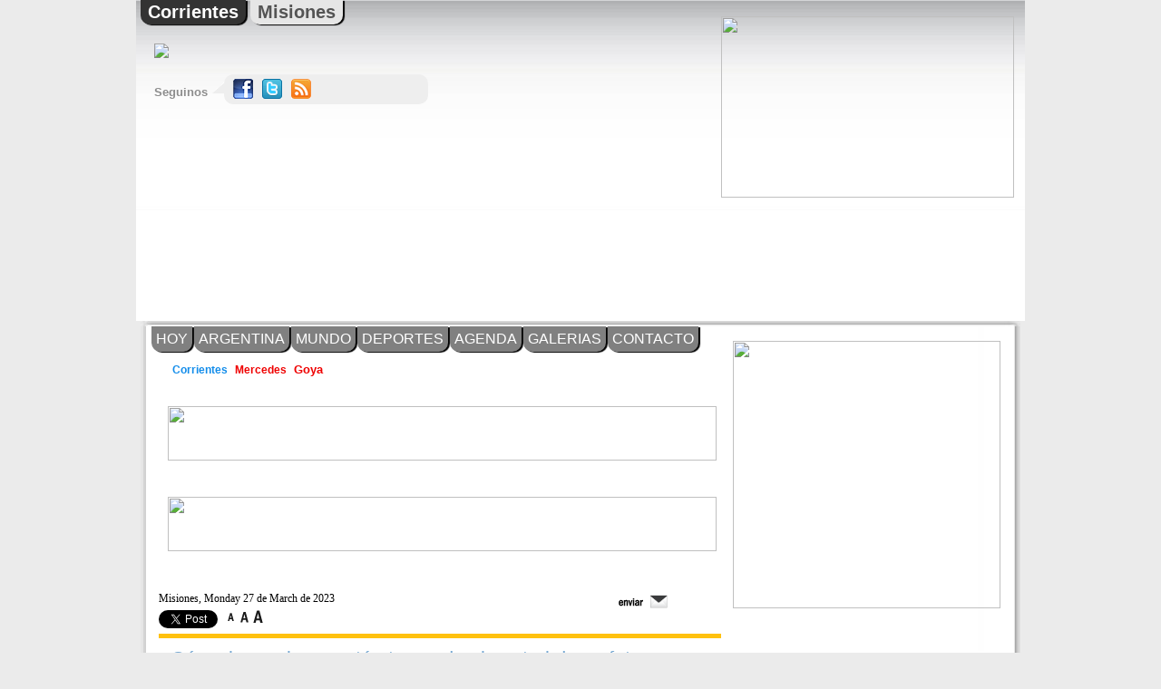

--- FILE ---
content_type: text/html; charset=utf-8
request_url: https://www.tumercedes.com/noticia/266928
body_size: 6816
content:
<!DOCTYPE html PUBLIC "-//W3C//DTD XHTML 1.0 Transitional//EN" "http://www.w3.org/TR/xhtml1/DTD/xhtml1-transitional.dtd">
<html xmlns="http://www.w3.org/1999/xhtml" xml:lang="en" lang="en">
    <head>
        <meta http-equiv="Content-Type" content="text/html; charset=utf-8" />
        <meta property="og:url" content="https://www.tumercedes.com/noticia/266928" />
<meta property="og:title" content="Tu Mercedes - ¿Cómo las mujeres están tomando el control de su futuro financiero?" />
<meta property="og:description" content="" />
        <meta name="title" content="Tu Mercedes - ¿Cómo las mujeres están tomando el control de su futuro financiero?" />
        <title>Tu Mercedes - ¿Cómo las mujeres están tomando el control de su futuro financiero?</title>
                                  <link rel="stylesheet" type="text/css" href="https://www.tumercedes.com/css/cache.f0a6cf5eca84517285cf18f369f2827b.css" />
                
<!-- Google tag (gtag.js) -->
<script async src="https://www.googletagmanager.com/gtag/js?id=G-TXSJF3GXSN"></script>
<script>
  window.dataLayer = window.dataLayer || [];
  function gtag(){dataLayer.push(arguments);}
    gtag('js', new Date());

  gtag('config', 'G-TXSJF3GXSN');
</script><meta name="Subject" content="Corrientes | Noticias | Sociales | Deportes | Agenda de Eventos | Actualidad" />
<meta name="Keywords" content="diariomercedes, corrientes, mercedes, goya, paso de los libres, paso de la patria, ituzaingo, santo tome, feria del libro municipal de mercedes, los mellis cardozo, curuzu cuatia, santa ana, libreria de la paz, pesca del dorado, zazueria, carnavales de mercedes, ita pucu, purajhei pora, purajeicitos, policiales mercedes corrientes, villa samba show, comunicaciones, apinta, san lorenzo, victor cemborain, molina, semanario paiubre, 107 mercedes, radio city, radio del ibera, fiestas privadas, 15 años, enlaces, noticias mercedes corrientes, Diario Mercedes, Diario Digital, Mercedes Corrientes, Ita Pucu, Carnaval, Villita, Villa Samba Show, Ibera, Municipalidad de Mercedes, Informacion Ciudad Mercedes, gauchito gil, diario corrientes, diarios de mercedes, diario de mercedes, agencia de noticias, virgen de las mercedes, itati, ciudad de mercedes corrientes, ciudad de mercedes corrientes hoy, aqui mercedes,mercedes en la actualidad, mercedes hoy, mercedes corrientes, esteros, periodistas, paginas de mercedes corrientes, tu ciudad en corrientes, sitio web de mercedes corrientes, diario digital, ciudad de mercedes, informacion turistica, portal, argentina, laguna, ibera, chamame, purajhei, purahei, gaucho gil, cruz gil, gil, ita pucu, hoteles en mercedes, belgrano, mitre, pora, fotos, historia, fondos, escritorio, virgen, reserva, natural, gaucho, cruz, policiales, informacion, colonia pellegrini, hosterias, posadas, cultura, actualizado, notas, casamientos, sarasola, mellis cardozo, los mellis de tumercedes, gaucho gil, surubi, fotos, boliches, tumercedes, www.tumercedes.com.ar, www.tumercedes.com, costanera, chicas, correntinas, imagenes, carnavales, pesca, dorado, fotos, venta" />
<meta name="Language" content="Spanish" />
<meta name="Distribution" content="Global" />
<meta name="Robots" content="All" />
                <link rel="shortcut icon" href="https://www.tumercedes.com/favicon.ico" />
        <link rel="alternate" href="https://www.tumercedes.com" hreflang="es-ar" />
    </head>
    <body class="mercedes">
        <script>
          window.fbAsyncInit = function() {
            FB.init({
              appId      : '1050642338298440',
              xfbml      : true,
              version    : 'v2.3'
            });
          };

          (function(d, s, id){
             var js, fjs = d.getElementsByTagName(s)[0];
             if (d.getElementById(id)) {return;}
             js = d.createElement(s); js.id = id;
             js.src = "//connect.facebook.net/en_US/sdk.js";
             fjs.parentNode.insertBefore(js, fjs);
           }(document, 'script', 'facebook-jssdk'));
        </script>
        <div id="header">
    <a name="top"></a>
        <div class="grid_4 left">
            <div class="provincias">
                                                        <div class="tabs actual"><a href="http://corrientes.tucorrientes.com">Corrientes</a></div>
                                                                      <div class="tabs atras"><a href="http://posadas.tumisiones.com">Misiones</a></div>
                                                                                                                                  </div>
          <br style="clear: both;" />
            <a href="/"><img src="https://www.tumercedes.com/uploads/portadas/logo1/8a329661b3df7d53ef1bdf9af4b786df6d467e35.png" /></a>
                            <div class="sociales">
                    <span class="logosSociales right">
                        <g:plusone annotation="inline" width="120"></g:plusone>
                                                <a href="https://www.facebook.com/pages/Tu-Mercedes/1480322462249075"><img src="https://www.tumercedes.com/images/facebook.png" /></a>                                                                        <a href="https://twitter.com/"><img src="https://www.tumercedes.com/images/twitter.png" /></a>                                                <a href="/feeds"><img src="https://www.tumercedes.com/images/rss.png" /></a>                    </span>
                    <span class="trianguloSociales">
                        <img src="https://www.tumercedes.com/images/bordeSociales.png" />
                    </span>
                    <span class="titulo-preview trianguloSociales">Seguinos&nbsp;</span>
                </div>
                      </div>
          <div class="grid_4 right">
            <div class="right bannerHeader">
      <br />
      <div class="cabecera-notas">
<a href="https://wa.me/+543773527250" target="_blank"><img class="cabecera-notas" src="https://www.tumercedes.com/uploads/banners/16bb1996235db9415d094b3cd454b0e782a2bc90.gif" width="323" height="200" /></a>      </div>
      <div class="separador">&nbsp;</div><br style="clear: both;"/>
      <div class="cabecera-notas">
<script async src="//pagead2.googlesyndication.com/pagead/js/adsbygoogle.js"></script>
<!-- 320x100 - TuMercdes - Oct 2018 -->
<ins class="adsbygoogle"
     style="display:inline-block;width:320px;height:100px"
     data-ad-client="ca-pub-2204778198801564"
     data-ad-slot="1243703912"></ins>
<script>
(adsbygoogle = window.adsbygoogle || []).push({});
</script>      </div>
      <div class="separador">&nbsp;</div><br style="clear: both;"/>
          </div>
          <br style="clear: both;" />
  </div>
  <br style="clear: both;" />
</div>
<script type="text/javascript">
  (function() {
    var po = document.createElement('script'); po.type = 'text/javascript'; po.async = true;
    po.src = 'https://apis.google.com/js/plusone.js';
    var s = document.getElementsByTagName('script')[0]; s.parentNode.insertBefore(po, s);
  })();
</script>
        <div class="margen-head">&nbsp;</div>
        <div class="container_12">
            <div id="banner-fijo-izquierda"><br />
</div>
            <div id="banner-fijo-derecha"><br />
      <div class="laterales-cuerpo">
<script async src="//pagead2.googlesyndication.com/pagead/js/adsbygoogle.js"></script>
<!-- 160x600 - 2 - TuMercdes - Oct 2018 -->
<ins class="adsbygoogle"
     style="display:inline-block;width:160px;height:600px"
     data-ad-client="ca-pub-2204778198801564"
     data-ad-slot="3960957473"></ins>
<script>
(adsbygoogle = window.adsbygoogle || []).push({});
</script>      </div>
      <div class="separador">&nbsp;</div><br style="clear: both;"/>
</div>
            <div class="grid_12">
                  <div class="grid_8 secciones left">
                        <div class="tabs atras">
            <a href="/">HOY</a>
        </div>
                    <div class="tabs atras">
            <a href="/argentina">ARGENTINA</a>
        </div>
                    <div class="tabs atras">
            <a href="/mundo">MUNDO</a>
        </div>
                    <div class="tabs atras">
            <a href="/deportes">DEPORTES</a>
        </div>
                    <div class="tabs atras">
            <a href="/agenda">AGENDA</a>
        </div>
                    <div class="tabs atras">
            <a href="/galerias">GALERIAS</a>
        </div>
                    <div class="tabs atras">
            <a href="/contacto">CONTACTO</a>
        </div>
      </div>
          <div id="botonera-localidades" class="grid_8 left">
          <a href="https://corrientes.tucorrientes.com/">Corrientes</a>&nbsp;
                                                        <a class="padre" href="https://www.tumercedes.com/">Mercedes</a>&nbsp;
                                              <a class="blink" href="https://goya.tucorrientes.com/">Goya</a>&nbsp;
                                                                                                                                                                                                                                                                                                                                                                                                                                                                                                                                                                                                                                                                                                                                                                                                  </div>
    <br style="clear: both;" />
  <div class="grid_12 left">
    <br />
      <div class="largo-chato">
<a href="http://www.infinet.com.ar/hola-infinet/holamercedes" target="_blank"><img class="largo-chato" src="https://www.tumercedes.com/uploads/banners/9368d33bf9d9bd5c1958c5df75b4420374bf9877.png" width="605" height="60" /></a>      </div>
      <div class="separador">&nbsp;</div><br style="clear: both;"/>
      <div class="largo-chato">
<img class="largo-chato" src="https://www.tumercedes.com/uploads/banners/9c529e55721ccf545a29888434fb5f1fb4d3250f.gif" width="605" height="60" />      </div>
      <div class="separador">&nbsp;</div><br style="clear: both;"/>
  </div>
  <script type="text/javascript">
            offsetDerechaTop = '290px';
      </script>
				<br style="clear: both;">
                  <div class="grid_8 alpha omega">
    <div class="articulo">
      <div id="top_bar">
                    <span class="categoria">Misiones, Monday 27 de March de 2023</span>
                <span class="enviar">
          <img src="/images/noticia_enviar.png" onclick="$('#recomendar').toggle();" />
        </span>
        <span class="social">
          <a href="https://twitter.com/share" class="twitter-share-button"
             data-count="none" data-via="tucorrientes">Tweet
          </a>
          <script type="text/javascript" src="https://platform.twitter.com/widgets.js"></script>
                    <g:plusone annotation="inline" width="120"></g:plusone>
          <div class="fb-like" data-href="https://www.tumercedes.com/noticia/266928" data-layout="button_count" data-action="like" data-show-faces="true" data-share="true"></div>
        </span>
        <span class="resizeText">
          <span class="decreaseFont"><img src="/images/noticia_font_small.png" /></span>
          <span class="resetFont"><img src="/images/noticia_font_med.png" /></span>
          <span class="increaseFont"><img src="/images/noticia_font_big.png" /></span>
        </span>
        <br style="clear: both;">
      </div>
      <div>
        <script>
          url_to_share = 'https://www.tumercedes.com/noticia/266928'
        </script>
      
<div id="recomendar" class="recomendar_default" style="display: none;">
    <form id="recomendar-form" onsubmit="new Ajax.Updater('recomendar-mensaje', '/ciRecomendar/recomendar', {asynchronous:true, evalScripts:true, onComplete:function(request, json){$('sending').toggle();}, onLoading:function(request, json){$('sending').toggle();}, parameters:Form.serialize(this)}); return false;" action="/ciRecomendar/recomendar" method="post">    <input type="hidden" name="recomendar[link]" id="recomendar_link" />    <input type="hidden" name="recomendar[_csrf_token]" value="c36c54a2d09b9f82b504eabde2840bd2" id="recomendar__csrf_token" />    <table align="left">
        <tr>
            <td>
              Tu Nombre: <br />
              <input type="text" name="recomendar[tu_nombre]" id="recomendar_tu_nombre" />                          </td>
        </tr>
        <tr>
            <td>
              Nombre del destinatario: <br />
              <input type="text" name="recomendar[su_nombre]" id="recomendar_su_nombre" />                          </td>
        </tr>
        <tr>
            <td>
              Email del destinatario: <br />
              <input type="text" name="recomendar[email]" id="recomendar_email" />                          </td>
        </tr>
        <tr>
            <td>
              Mensaje (opcional): <br />
              <textarea rows="4" cols="30" name="recomendar[mensaje]" id="recomendar_mensaje"></textarea>                          </td>
        </tr>
        <tr>
            <td>
              INTRODUZCA EL CÓDIGO ANTES DE ENVIAR: <br />
              
    <script type="text/javascript">
    var RecaptchaOptions = {
    theme : 'clean',
    lang : 'en'
    };
    </script>
    <script type="text/javascript" src="https://www.google.com/recaptcha/api/challenge?k=6LdijAwAAAAAAIz7f_zbigpdhfxiHaRnCMc5OCsy"></script>
    <noscript>
      <iframe src="https://www.google.com/recaptcha/api/noscript?k=6LdijAwAAAAAAIz7f_zbigpdhfxiHaRnCMc5OCsy" height="300" width="500" frameborder="0"></iframe><br />
      <textarea name="recaptcha_challenge_field" rows="3" cols="40"></textarea>
      <input type="hidden" name="recaptcha_response_field" value="manual_challenge" />
    </noscript>
                              </td>
        </tr>
        <tr>
          <td align="center">
                <input id="btn-enviar" type="submit" value="" />
                <input id="btn-cancelar" type="button"  onclick="$('recomendar').toggle(); $('recomendar-btn').toggle();" />
                <span id="sending" style="display: none;">
                    <a id="loadingLink" href="#">
                        <img src="/images/process.gif" alt="Recomendá esta Noticia!" />
                    </a>
                </span>
            </td>
        </tr>
        <input type="hidden" name="recomendar[subject]" id="recomendar_subject" />    </table>
    <br style="clear: both;" />
</form>
    <div id="recomendar-mensaje" style="display: none;" >

    </div>
</div>
    </div>
              <div class="titulo" id="titulo_266928">
            <a href="/noticia/266928">
        ¿Cómo las mujeres están tomando el control de su futuro financiero?        </a>
      </div>
                      <div class="desarrollo " id="desarrollo_266928">
      <p>
	Cada vez son m&aacute;s las mujeres que se animan a invertir. Sin embargo, en la actualidad solo 3 de cada 10 personas que invierten son mujeres. &iquest;C&oacute;mo podemos cambiarlo?</p>
<p>
	Persiguiendo la independencia econ&oacute;mica, cada vez son m&aacute;s las mujeres que en nuestro pa&iacute;s deciden ingresar en el mundo de las finanzas e inversiones. Es sabido que el dinero debajo del colch&oacute;n es capital que no genera ganancias y que con el paso del tiempo va perdiendo su valor, y por eso es indispensable la incursi&oacute;n en el mundo burs&aacute;til. A la hora de invertir, tanto la confianza como el conocimiento son pilares muy importantes. La educaci&oacute;n financiera y la capacitaci&oacute;n ser&aacute;n la clave para obtener un manejo m&aacute;s eficiente del dinero y poder tomar las riendas de nuestro desarrollo personal y profesional.</p>
<p>
	Asimismo, en los tiempos que corren, las mujeres asumimos d&iacute;a a d&iacute;a un rol protag&oacute;nico en distintos sectores y las finanzas no son una excepci&oacute;n. Es importante aclarar que para invertir no hace falta ser experta: hay cursos disponibles para iniciarse en el mercado y dar los primeros pasos sin experiencia previa. Cuanto antes empecemos a invertir, m&aacute;s posibilidades tendremos de hacerlo a largo plazo y asegurar su futuro.</p>
<p>
	Al tener conocimiento de cu&aacute;nto tenemos, cu&aacute;nto gastamos y cu&aacute;nto generamos, las mujeres pueden estar preparadas para cualquier obst&aacute;culo que se nos presente. Por estos motivos y otros m&aacute;s, es importante asumir por completo nuestra responsabilidad financiera.</p>
<p>
	La tendencia marca un importante crecimiento en la cantidad de mujeres que invierten. Aquellas que lo hacen tienen un perfil conservador a la hora de invertir: el 69% buscan s&oacute;lo proteger sus ahorros ante la inflaci&oacute;n.</p>
<p>
	Es interesante destacar que usualmente de cada 10 cuentas que se abren, 3 pertenecen a mujeres. Si tenemos en cuenta que esa relaci&oacute;n anteriormente era de 2 de cada 10, quiere decir que en los &uacute;ltimos a&ntilde;os existi&oacute; un incremento del 42.86 % de la participaci&oacute;n total. Asimismo, el 40% de las mujeres que invierten est&aacute;n en un rango etario que va de los 30 a los 45 a&ntilde;os. Encontrando un pico de inversi&oacute;n en aquellas que rondan los 32 a&ntilde;os.</p>
<p>
	No obstante a estos n&uacute;meros, hay que continuar trabajando para romper con la brecha de g&eacute;nero en el mundo de las finanzas y poder dejar atr&aacute;s estereotipos obsoletos. Si tenemos en cuenta informes como los del Instituto Nacional de las Mujeres (INAM), es posible vislumbrar que de cada 10 hogares, 6 tienen como jefe de familia a un hombre.</p>
<p>
	Todav&iacute;a falta un gran camino por recorrer en materia de igualdad financiera. Ser&aacute; cuesti&oacute;n de animarse, de desafiar nuestros l&iacute;mites y comenzar a invertir. Actualmente, la tecnolog&iacute;a nos permite la creaci&oacute;n de una cuenta de inversi&oacute;n a partir de un proceso sencillo, din&aacute;mico y desde casa. Ofreciendo, de esta manera, vastas opciones de inversi&oacute;n como lo son los portafolios simples recomendados que permiten invertir de manera f&aacute;cil y en un solo click. Con educaci&oacute;n financiera y planificaci&oacute;n las mujeres pueden ganar certidumbre en el control de su econom&iacute;a.</p>            </div>
            <div class="grid_2 omega ver_mas">
            </div>
                    <div class="masblogs">
                  <div class="header grid_8">&nbsp;</div>
                  <br style="clear: both;" />
                        <span class="tematica-full">COLUMNA IV:</span><a href="/noticia/269733">Preservar documentos históricos</a><br />
                        <span class="tematica-full">COLUMNA IV:</span><a href="/noticia/266928">¿Cómo las mujeres están tomando el control de su futuro financiero?</a><br />
                        <span class="tematica-full">COLUMNA IV:</span><a href="/noticia/264354">Ante el año electoral más incierto</a><br />
                      </div>
                      <div class="clear"></div>
                </div>
                <br />
      <div class="banner_abajo">
<script async src="//pagead2.googlesyndication.com/pagead/js/adsbygoogle.js"></script>
<!-- 300x600 - TuMercdes - Oct 2018 -->
<ins class="adsbygoogle"
     style="display:inline-block;width:300px;height:600px"
     data-ad-client="ca-pub-2204778198801564"
     data-ad-slot="5821243174"></ins>
<script>
(adsbygoogle = window.adsbygoogle || []).push({});
</script>      </div>
      <div class="separador">&nbsp;</div><br style="clear: both;"/>
      <div class="banner_abajo">
<img class="banner_abajo" src="https://www.tumercedes.com/uploads/banners/7de1a377ba3de608a4f30d5666e1d4d5300bc400.gif" width="323" height="381" />      </div>
      <div class="separador">&nbsp;</div><br style="clear: both;"/>
                                <div class="fb-comments" data-href="https://www.tumercedes.com/noticia/266928" data-numposts="10" data-colorscheme="light"></div>
                </div>
                <div class="grid_4 derecha">
                  <br />
      <div class="imagen">
<img class="imagen" src="https://www.tumercedes.com/uploads/banners/97da3ebd362001f6d4bf8256567dbd7b97c2f098.gif" width="295" height="295" />      </div>
      <div class="separador">&nbsp;</div><br style="clear: both;"/>
      <div class="imagen">
<script async src="//pagead2.googlesyndication.com/pagead/js/adsbygoogle.js"></script>
<!-- 300x600 - TuMercdes - Oct 2018 -->
<ins class="adsbygoogle"
     style="display:inline-block;width:300px;height:600px"
     data-ad-client="ca-pub-2204778198801564"
     data-ad-slot="5821243174"></ins>
<script>
(adsbygoogle = window.adsbygoogle || []).push({});
</script>      </div>
      <div class="separador">&nbsp;</div><br style="clear: both;"/>
      <div class="imagen">
<img class="imagen" src="https://www.tumercedes.com/uploads/banners/98244d02631a23738ddc0d921488c820b5aa647d.gif" width="295" height="164" />      </div>
      <div class="separador">&nbsp;</div><br style="clear: both;"/>
      <div class="imagen">
<a href="http://www.infinet.com.ar/hola-infinet/holamercedes" target="_blank"><img class="imagen" src="https://www.tumercedes.com/uploads/banners/9368d33bf9d9bd5c1958c5df75b4420374bf9877.png" width="295" height="68" /></a>      </div>
      <div class="separador">&nbsp;</div><br style="clear: both;"/>
                </div>
<script type="text/javascript">
  makeResizable('desarrollo');
</script>
            </div>
            <div class="clear"></div>
            <br style="clear: both;" />
            <div class="right toplink">
                <a href="#top"><img src="https://www.tumercedes.com/images/top.png" alt="Ir al inicio" /></a>
            </div>
            <br style="clear: both;" />
            <div id="footer">
                <a href="/">PAGINA PRINCIPAL</a> -
                <a href="/localidades">OTRAS LOCALIDADES</a> -
                <a href="/noticias">NOTICIAS</a> -
                <a href="/deportes">DEPORTES</a> -
                <a href="/agenda">AGENDA</a> -
                <a href="/galerias">FOTOS</a> -
                <a href="/contacto">CONTACTO</a> -
                <a href="/reglas">REGLAS</a> -
                                    <a href="/backend.php">INGRESAR</a>                            </div>
        </div>
        <div class="margen-pie">&nbsp;</div>
                                          <script type="text/javascript" src="https://www.tumercedes.com/lcFlowPlayerPlugin/js/flowplayer-7.2.4.min.js"></script>
<script type="text/javascript" src="https://www.tumercedes.com/lcFlowPlayerPlugin/js/flowplayer.hlsjs.light.min.js"></script>
<script type="text/javascript" src="https://www.tumercedes.com/lcFlowPlayerPlugin/js/flowplayer.audio.min.js"></script>
<script type="text/javascript" src="https://ajax.googleapis.com/ajax/libs/prototype/1.7.3.0/prototype.js"></script>
<script type="text/javascript" src="https://ajax.googleapis.com/ajax/libs/scriptaculous/1.8.3/builder.js"></script>
<script type="text/javascript" src="https://ajax.googleapis.com/ajax/libs/scriptaculous/1.8.3/effects.js"></script>
<script type="text/javascript" src="https://ajax.googleapis.com/ajax/libs/scriptaculous/1.8.3/dragdrop.js"></script>
<script type="text/javascript" src="https://ajax.googleapis.com/ajax/libs/scriptaculous/1.8.3/controls.js"></script>
<script type="text/javascript" src="https://ajax.googleapis.com/ajax/libs/scriptaculous/1.8.3/slider.js"></script>
<script type="text/javascript" src="https://ajax.googleapis.com/ajax/libs/scriptaculous/1.8.3/sound.js"></script>
<script type="text/javascript" src="https://ajax.googleapis.com/ajax/libs/swfobject/2.2/swfobject.js"></script>
<script type="text/javascript" src="https://ajax.googleapis.com/ajax/libs/jquery/1.4.2/jquery.min.js"></script>
<script type="text/javascript" src="https://www.tumercedes.com/js/cache.fec8f8f272d508c71aa574b03d06f1a0.js"></script>
                <script type="text/javascript">
          jQuery(document).ready(function (){
            jQuery('.blink').blink();
            if(!!offsetDerechaTop) {
                jQuery('.derecha').css('top', '-' + offsetDerechaTop);
            } 
            (function(){
                var idleTimer;
                var refreshTime = 60 * 2;
                if (
                    window.location.pathname.split('/')[1] !== 'noticia' &&
                    window.location.pathname.split('/')[1] !== 'galeria'
                    )
                {
                    function resetTimer() {
                        clearTimeout(idleTimer);
                        idleTimer = setTimeout(reloadOnNoActivity, refreshTime * 1000);
                    }

                    function reloadOnNoActivity() {
                        window.location.reload();
                    }

                    jQuery(document).mousemove(resetTimer);
                    jQuery(document).scroll(resetTimer);
                    jQuery(document).keydown(resetTimer);

                    resetTimer(); // Start the timer when the page loads
                }
            })();
          });
            jQuery(document).ready(function(){
                (adsbygoogle = window.adsbygoogle || []).push({});
            });  
        </script>
    <script defer src="https://static.cloudflareinsights.com/beacon.min.js/vcd15cbe7772f49c399c6a5babf22c1241717689176015" integrity="sha512-ZpsOmlRQV6y907TI0dKBHq9Md29nnaEIPlkf84rnaERnq6zvWvPUqr2ft8M1aS28oN72PdrCzSjY4U6VaAw1EQ==" data-cf-beacon='{"version":"2024.11.0","token":"f7488a390c9a493d835a83c049b854c0","r":1,"server_timing":{"name":{"cfCacheStatus":true,"cfEdge":true,"cfExtPri":true,"cfL4":true,"cfOrigin":true,"cfSpeedBrain":true},"location_startswith":null}}' crossorigin="anonymous"></script>
</body>
</html>


--- FILE ---
content_type: text/html; charset=utf-8
request_url: https://accounts.google.com/o/oauth2/postmessageRelay?parent=https%3A%2F%2Fwww.tumercedes.com&jsh=m%3B%2F_%2Fscs%2Fabc-static%2F_%2Fjs%2Fk%3Dgapi.lb.en.W5qDlPExdtA.O%2Fd%3D1%2Frs%3DAHpOoo8JInlRP_yLzwScb00AozrrUS6gJg%2Fm%3D__features__
body_size: 162
content:
<!DOCTYPE html><html><head><title></title><meta http-equiv="content-type" content="text/html; charset=utf-8"><meta http-equiv="X-UA-Compatible" content="IE=edge"><meta name="viewport" content="width=device-width, initial-scale=1, minimum-scale=1, maximum-scale=1, user-scalable=0"><script src='https://ssl.gstatic.com/accounts/o/2580342461-postmessagerelay.js' nonce="JFsy8kkbktQqaxNAPqyy8A"></script></head><body><script type="text/javascript" src="https://apis.google.com/js/rpc:shindig_random.js?onload=init" nonce="JFsy8kkbktQqaxNAPqyy8A"></script></body></html>

--- FILE ---
content_type: text/html; charset=utf-8
request_url: https://www.google.com/recaptcha/api2/aframe
body_size: -56
content:
<!DOCTYPE HTML><html><head><meta http-equiv="content-type" content="text/html; charset=UTF-8"></head><body><script nonce="gcyKhqwqQ8KiGx-gwWy1hw">/** Anti-fraud and anti-abuse applications only. See google.com/recaptcha */ try{var clients={'sodar':'https://pagead2.googlesyndication.com/pagead/sodar?'};window.addEventListener("message",function(a){try{if(a.source===window.parent){var b=JSON.parse(a.data);var c=clients[b['id']];if(c){var d=document.createElement('img');d.src=c+b['params']+'&rc='+(localStorage.getItem("rc::a")?sessionStorage.getItem("rc::b"):"");window.document.body.appendChild(d);sessionStorage.setItem("rc::e",parseInt(sessionStorage.getItem("rc::e")||0)+1);localStorage.setItem("rc::h",'1762526634119');}}}catch(b){}});window.parent.postMessage("_grecaptcha_ready", "*");}catch(b){}</script></body></html>

--- FILE ---
content_type: text/css
request_url: https://www.tumercedes.com/css/cache.f0a6cf5eca84517285cf18f369f2827b.css
body_size: 10817
content:
.container_12{margin-left:auto;margin-right:auto;width:960px;}.alpha{margin-left:0!important;}.omega{margin-right:0!important;}.grid_1,.grid_1ycuarto,.grid_2,.grid_2ypico,.grid_2menoscuarto,.grid_2ycuarto,.grid_2ymedio,.grid_3,.grid_4,.grid_5,.grid_5ymedio,.grid_6,.grid_7,.grid_7ymedio,.grid_8,.grid_9,.grid_10,.grid_11,.grid_12,.grid_12{display:inline;float:left;position:relative;margin-left:10.0px;margin-right:10.0px;}.container_12 .grid_1{width:60px;}.container_12 .grid_1ycuarto{width:72px;}.container_12 .grid_2menoscuarto{width:127px;}.container_12 .grid_2{width:140px;}.container_12 .grid_2ypico{width:160px;}.container_12 .grid_2ycuarto{width:170px;}.container_12 .grid_2ymedio{width:195px;}.container_12 .grid_3{width:220px;}.container_12 .grid_4{width:300px;}.container_12 .grid_5{width:380px;}.container_12 .grid_5ymedio{width:445px;}.container_12 .grid_6{width:460px;}.container_12 .grid_7{width:540px;}.container_12 .grid_7ymedio{width:600px;}.container_12 .grid_8{width:620px;}.container_12 .grid_9{width:700px;}.container_12 .grid_10{width:780px;}.container_12 .grid_11{width:860px;}.container_12 .grid_12{width:940px;}.container_12 .prefix_1{padding-left:80px;}.container_12 .prefix_2{padding-left:160px;}.container_12 .prefix_3{padding-left:240px;}.container_12 .prefix_4{padding-left:320px;}.container_12 .prefix_5{padding-left:400px;}.container_12 .prefix_6{padding-left:480px;}.container_12 .prefix_7{padding-left:560px;}.container_12 .prefix_8{padding-left:640px;}.container_12 .prefix_9{padding-left:720px;}.container_12 .prefix_10{padding-left:800px;}.container_12 .prefix_11{padding-left:880px;}.container_12 .prefix_12{padding-left:960px;}.container_12 .suffix_1{padding-right:80px;}.container_12 .suffix_2{padding-right:160px;}.container_12 .suffix_3{padding-right:240px;}.container_12 .suffix_4{padding-right:320px;}.container_12 .suffix_5{padding-right:400px;}.container_12 .suffix_6{padding-right:480px;}.container_12 .suffix_7{padding-right:560px;}.container_12 .suffix_8{padding-right:640px;}.container_12 .suffix_9{padding-right:720px;}.container_12 .suffix_10{padding-right:800px;}.container_12 .suffix_11{padding-right:880px;}.container_12 .suffix_12{padding-right:960px;}.container_12 .push_1{left:80px;}.container_12 .push_2{left:160px;}.container_12 .push_3{left:240px;}.container_12 .push_4{left:320px;}.container_12 .push_5{left:400px;}.container_12 .push_6{left:480px;}.container_12 .push_7{left:560px;}.container_12 .push_8{left:640px;}.container_12 .push_9{left:720px;}.container_12 .push_10{left:800px;}.container_12 .push_11{left:880px;}.container_12 .push_12{left:960px;}.container_12 .pull_1{right:80px;}.container_12 .pull_2{right:160px;}.container_12 .pull_3{right:240px;}.container_12 .pull_4{right:320px;}.container_12 .pull_5{right:400px;}.container_12 .pull_6{right:480px;}.container_12 .pull_7{right:560px;}.container_12 .pull_8{right:640px;}.container_12 .pull_9{right:720px;}.container_12 .pull_10{right:800px;}.container_12 .pull_11{right:880px;}.container_12 .pull_12{right:960px;}.clear{clear:both;display:block;overflow:hidden;visibility:hidden;width:0;height:0;}.clearfix:after{clear:both;content:' ';display:block;font-size:0;line-height:0;visibility:hidden;width:0;height:0;}.clearfix{display:inline-block;}* html .clearfix{height:1%;}.clearfix{display:block;}
body{font-family:Helvetica;background-color:#ebebeb;margin:0;}body .container_12{background-color:#fff;background-image:url(/images/margenes.png);background-repeat:repeat-y;padding-left:10px;}a{text-decoration:none;color:inherit;}#header #links{margin-top:30px;color:#333;font-size:12px;font-weight:bold;text-decoration:none;}.articulo{margin-top:1px;border-bottom:1px dashed #eee;margin-bottom:4px;}.articulo .categoria{font-size:12px;font-weight:lighter;margin-right:50%;}.articulo .titulo{font-weight:400;font-size:22px;text-decoration:none;display:block;color:#128cea;}.articulo * input{border:none;}.articulo .titulo a{text-decoration:none;color:#128cea;}.articulo .bajada{text-align:justify;font-size:15px;}.articulo .desarrollo{text-align:justify;font-size:16px;}.articulo .ver_mas{font-size:11px;font-weight:bold;text-align:right;}.deportes .articulo .imagen object{margin-left:0;}.deportes .titulo-seccion{background-image:url('/images/titulo-deportes.png');width:105px;height:15px;margin-top:10px;margin-left:5px;}.barra .relleno,.barra .relleno-foto,.barra .relleno-deporte,.barra .relleno-espectaculos,.barra .relleno-fullview{background-color:#ffc10e;display:inline-block;width:300px;height:5px;margin:0;border-radius:5px;}.barra .relleno-foto{margin-bottom:5px;}.barra .fin,.barra .fin-deporte,.barra .fin-foto,.barra .fin-espectaculos{background:url(/images/barra-fin-noticias.gif);background-repeat:repeat-x;display:inline-block;width:76px;margin:0;height:27px;}.barra .relleno-foto{width:606px;}.barra .relleno-fullview{width:620px;}.barra .relleno-deporte,.barra .relleno-espectaculos{width:227px;}.relleno-blogs{background-color:#4d4d4d;display:inline-block;width:930px;height:6px;margin-bottom:5px;}.barra .fin-foto{background:url(/images/barra-fin-foto.gif);width:57px;}.barra .fin-deporte{background:url(/images/barra-fin-deportes.gif);width:73px;}.barra .fin-espectaculos{background:url(/images/barra-fin-espectaculos.gif);width:73px;}#footer a:link{text-decoration:none;}#footer a{color:#000;font-size:10px;font-family:Helvetica;}.shareon{text-align:center;margin-bottom:10px;}.shareon a img{border:0;}#header{background-image:url(/images/fondo-header.png);background-color:#fff;background-repeat:repeat-x;width:960px;padding-left:10px;padding-right:10px;margin-left:auto;margin-right:auto;}#header .grid_4.right .bannerHeader .separador{height:0;}.resizeText{float:left;}.blog{border-bottom:1px dashed #eee;font-size:11px;font-size:11px;margin-bottom:10px;min-height:150px;}.blog img{width:70px;height:50px;float:left;}.blog .preview{float:left;margin-bottom:5px;}.blog .preview-text{margin-left:10px;margin-top:5px;float:left;}.blog .titulo{color:#128CEA;text-decoration:none;}.blog .ver_mas{font-size:11px;font-weight:bold;text-align:right;}.barra_comentario{background:url(/images/cometar_bg_centro.jpg) repeat-x scroll center center transparent;height:26px;padding-top:13px;}.barra_comentario .label{padding-left:15px;font-family:Arial,Helvetica,sans-serif;font-size:13px;color:#ff8000;font-weight:bold;}.barra_comentario .label2{padding-left:15px;font-family:Arial,Helvetica,sans-serif;font-size:13px;color:#86ABD9;font-weight:bold;float:right;}.barra_comentario .comentar_btn{background-image:url("/images/comentar_icono_trans.gif");background-repeat:no-repeat;color:#86ABD9;float:right;font-family:Arial,Helvetica,sans-serif;font-size:13px;font-weight:bold;height:49px;left:4px;padding-left:55px;position:relative;top:-18px;z-index:100;}.resource_link{border:1px solid;color:#fff;margin-right:2px;padding:2px;text-align:center;background-color:#6F6E6A;margin:2px;font-size:13px;font-weight:bold;}#resources_index{background-color:#D7D7D7;height:21px;padding-top:4px;text-align:center;}.foto{margin:1px;}.titulo-preview{color:#8D8D8D;cursor:pointer;font-family:Arial,Helvetica,sans-serif;font-size:13px;font-weight:bold;}.cuenta{color:#FCC200;font-size:14px;}.subtitulo{padding:2px 0 2px 6px;}.subtitulo-separador{background-image:url("/images/masLeidasSeparador.jpg");background-repeat:repeat-x;height:5px;}.barra-subtitulo{margin:0;background-color:#e3e3e3;}.cotizador{font-size:11px;font-weight:bold;font-family:Arial,sans-serif,Helvetica;}.masblogs{padding-left:10px;padding-right:10px;}.masblogs .header{background-image:url(/images/masblogs.png);margin-left:0;margin-bottom:5px;float:left;height:28px;width:488px;}.masblogs .tematica{font-size:11px;font-family:Arial;text-transform:uppercase;text-align:center;font-weight:bold;margin-right:3px;background-image:url(/images/fondo-tematicas-blogs.png);background-repeat:repeat-x;width:96px;height:51px;float:left;}.masblogs .tematica-full{color:#ec1c24;float:left;font-size:12px;font-weight:bold;font-family:Arial,sans-serif,Helvetica;margin-right:5px;}.masblogs .tematica table tr td{vertical-align:middle;}.masblogs .tematica table{height:100%;width:100%;}.masblogs .titulo a{color:#4D4D4D;text-decoration:none;}.masblogs .autor{float:right;}.masblogs a{color:#656565;font-size:12px;font-weight:bold;font-family:Arial,sans-serif,Helvetica;float:left;}a img{border:0;}.margen-pie{background-image:url(/images/margen-pie.png);height:6px;margin-left:auto;margin-right:auto;width:970px;}.margen-head{background-image:url(/images/margen-head.png);height:6px;margin-left:auto;margin-right:auto;width:970px;}.toplink{margin-right:20px;}.facebook{background-image:url(/images/fondo-facebook.png);min-height:268px;width:294px;padding-left:6px;padding-bottom:10px;padding-top:10px;border-radius:15px;}.deportes{background-color:#E6E6E6;padding-left:5px;padding-right:5px;width:290px!important;border-radius:7px;}.masleidas{background-image:url(/images/fondo-masleidas.png);background-repeat:repeat-x;background-color:#E0E0E0;width:290px;padding:8px;border-radius:10px;}.masleidas .headerimg{font-size:15px;}.masleidas .headerimg .tabs{margin-right:-10px;}.masleidas .listadoNoticias{background-color:#fff;padding:4px;}.masleidas .tabs a{border:0;margin:0;padding:2px 10px 2px 10px;float:right;font-size:12px;background-color:#900002;color:#fff;}.masleidas .tabs a.activo{background-color:#fff;color:#900002;}.masleidas .titulo-preview{font-size:13px;}.masleidas .cuenta{font-size:14px;color:#900002;}.espectaculos{background-color:#920000;margin-left:0;padding-bottom:10px;width:930px!important;border-radius:15px;}.espectaculos .header{background-image:url(/images/espectaculos-header.png);width:162px;height:15px;margin:10px;}.espectaculos .preview{background-color:#fff;height:239px;padding-left:3px;padding-right:3px;border-radius:5px;}.espectaculos .titulo{text-transform:uppercase;color:#909092;font-family:Arial,sans-serif,Helvetica;font-size:12px;font-weight:bold;margin-left:3px;}.espectaculos .bajada{color:#909092;font-family:Arial,sans-serif,Helvetica;font-size:10px;margin-left:2px;margin-top:5px;height:40px;overflow:hidden;}.espectaculos .imagen{padding-top:2px;padding-bottom:2px;}.espectaculos .imagen a img{max-height:114px;}.previewGaleria{margin:10px;margin-left:0;}.previewGaleria .preview{text-align:center;}#botonera-localidades{background-repeat:no-repeat;height:27px;padding-left:5px;padding-right:12px;text-align:justify;margin-bottom:5px;width:600px;}#botonera-localidades a{text-decoration:none;text-align:justify;color:#128cea;font-size:12px;font-weight:bolder;}#botonera-localidades .padre{color:#ef0000;}.botom_galeria{background-color:#eee;height:10px;}.derecha{top:-30px;}.agenda{background-color:#e6e6e6;width:920px!important;padding:5px;height:260px;border-radius:15px;}.agenda .tematica{font-size:11px;font-family:Arial;text-transform:uppercase;text-align:center;font-weight:bold;margin-right:12px;background-image:url(/images/fondo-tematicas-blogs.png);background-repeat:repeat-x;width:75px;height:40px;float:left;border-radius:5px;}.agenda .tematica.seleccionada{background-image:none!important;background-color:#333;color:#fff;}.agenda .tematica table{height:100%;width:100%;}.agenda .tematica table tr td{vertical-align:middle;}.agenda .descripcion{float:left;margin-right:10px;margin-bottom:10px;background-color:#333;color:#E4FFDD;min-width:400px;max-width:550px;padding-left:5px;padding-right:5px;text-transform:uppercase;font-family:Arial,sans-serif,Helvetica;font-size:12px;margin-left:15px;height:175px;min-height:165px;border-radius:10px;}.agenda .descripcion .titulo{margin-top:6px;margin-left:10px;font-size:16px;font-weight:bold;color:#ccc;}.agenda .imagen{background-image:url(/images/fondo-foto-agenda.png);background-repeat:repeat-x;padding-top:7px;min-height:228px;}.agenda .imagen img{height:218px;max-width:215px;}.agenda .tabs{margin-left:15px;}.separador{height:22px;}.clima{width:110px;height:75px;cursor:pointer;font-family:Arial,Helvetica,sans-serif;font-size:10px;padding-top:9px;padding-left:14px;margin-right:10px;}.clima strong{cursor:pointer;font-family:Arial,Helvetica,sans-serif;font-size:11px;font-weight:bold;}.temperatura{width:60px;}.ciudad{text-transform:uppercase;font-size:9px;font-weight:bold;height:15px;padding-right:5px;}.sociales{margin-top:30px;margin-right:142px;}.logosSociales{background:#EEE;height:23px;padding:5px 0 5px 0;width:225px;margin-bottom:5px;margin-top:-12px;border-radius:10px;}.logosSociales *{float:left;padding-left:5px;}.trianguloSociales{float:right;}.trianguloSociales img{margin-top:-12px;}.bannerHeader{width:455px;min-height:180px;}.bannerHeader div.cabecera-notas{margin-left:140px;}.navegacion{margin-top:100px;float:left;}#banner-fijo-izquierda{float:left;width:120px;margin-left:-140px;}#banner-fijo-izquierda .laterales-cuerpo{position:fixed;top:25px;}#banner-fijo-derecha{float:left;width:120px;margin-left:970px;height:0;}#banner-fijo-derecha .laterales-cuerpo{position:fixed;top:25px;}.is-audio.flowplayer .fp-engine{top:-99999em;}.is-audio.flowplayer .fp-player{background-size:contain;background-repeat:no-repeat;background-position:center;}.is-audio.flowplayer.is-poster .fp-player{background-size:0;}.is-audio.flowplayer.is-ad-visible .fp-engine{top:0;}.is-audio-only.flowplayer .fp-engine,.is-audio-only.flowplayer>a{top:-99999em;}.is-audio-only.flowplayer .fp-brand,.is-audio-only.flowplayer .fp-controls,.is-audio-only.flowplayer .fp-time{display:block!important;}.is-audio-only.flowplayer .fp-header,.is-audio-only.flowplayer .fp-title{display:none!important;}.is-audio-only.flowplayer.is-audio-only-7x{background-color:rgba(0,0,0,0)!important;}.is-audio-only.flowplayer.is-audio-only-7x .fp-ui{cursor:default;}.is-audio-only.flowplayer.is-audio-only-7x .fp-controls,.is-audio-only.flowplayer.is-audio-only-7x .fp-timeline{display:-ms-flexbox!important;display:-webkit-flex!important;display:flex!important;cursor:pointer;}.is-audio-only.flowplayer.is-audio-only-7x .fp-timeline{width:100%!important;}.is-audio-only.flowplayer.is-audio-only-7x.is-loading .fp-controls{opacity:1;}.is-audio-only.flowplayer.is-splash .fp-duration,.is-audio-only.flowplayer.is-splash .fp-timeline,.is-audio-only.flowplayer.is-splash .fp-timeline-tooltip,.is-audio-only.flowplayer.is-splash .fp-timestamp{display:none;cursor:default;}.is-audio-only.flowplayer.is-splash .fp-buffer,.is-audio-only.flowplayer.is-splash .fp-progress,.is-audio-only.flowplayer.is-splash .fp-volumelevel{width:0!important;}@font-face{font-family:flowplayer;src:url("flowplayer.eot?#iefix") format("embedded-opentype"),url("flowplayer.woff2") format("woff2"),url("flowplayer.woff") format("woff");}.fp-icon{display:inline-block;}.fp-icon:before{font-family:flowplayer;font-size:1.7em;}.fp-airplay:before{content:"\e001";}.fp-fullscreen:before{content:"\e002";}.fp-checked:before{content:"\e003";}.fp-embed:before{content:"\e004";color:#fff;}.fp-chromecast:before{content:"\e005";}.fp-email:before{content:"\e006";}.fp-playbtn:before{content:"\e007";}.fp-share:before{content:"\e009";}.fp-share2:before{content:"\e00a";}.fp-twitter:before{content:"\e00c";color:#1da1f2;}.fp-facebook:before{content:"\e00a";color:#3b5998;}.fp-volumebtn:before{content:"\e00b";}.fp-volume-off:before{content:"\e00d";}.fp-unload:before{content:"\e00f";}.fp-prevbtn:before{content:"\e011";}.fp-nextbtn:before{content:"\e012";}.flowplayer.is-mouseover .fp-captions,.flowplayer.is-paused .fp-captions{bottom:3em;}.flowplayer.is-poster .fp-engine{filter:alpha(opacity=0);opacity:0;}.flowplayer.is-loading .fp-engine{top:-9999em;}.flowplayer.is-loading .fp-ui .fp-header,.flowplayer.is-loading .fp-ui .fp-controls{filter:alpha(opacity=0);opacity:0;}.flowplayer.is-splash .fp-ui>*,.flowplayer.is-poster .fp-ui>*{display:none;}.flowplayer.is-splash .fp-ui>.fp-play,.flowplayer.is-poster .fp-ui>.fp-play{display:block;}.flowplayer.is-splash.is-loading .fp-ui>.fp-play,.flowplayer.is-poster.is-loading .fp-ui>.fp-play{display:none;}.flowplayer.is-splash.is-loading .fp-ui>.fp-waiting,.flowplayer.is-poster.is-loading .fp-ui>.fp-waiting{display:block;}.flowplayer.is-poster .fp-engine{left:-9999em;top:-9999em;}.flowplayer.is-poster .fp-captions{display:none!important;}.flowplayer.is-disabled .fp-color{background-color:#999;}.flowplayer.has-title .fp-header{top:0;text-align:right;}.flowplayer.is-fullscreen{top:0!important;left:0!important;border:0!important;margin:0!important;width:100%!important;height:100%!important;max-width:100%!important;z-index:99999!important;-webkit-box-shadow:0!important;box-shadow:0!important;background-image:none!important;background-color:#333;}.flowplayer.is-fullscreen .fp-player{background-color:#333;}.flowplayer.is-fullscreen .fp-fullscreen:before{content:"\e016";}.flowplayer.is-fullscreen.fp-outlined .fp-fullscreen:before,.flowplayer.is-fullscreen.fp-minimal .fp-fullscreen:before{content:"\e216";}.flowplayer.is-fullscreen.fp-edgy .fp-fullscreen:before{content:"\e116";}.flowplayer.is-fullscreen.fp-edgy.fp-outlined .fp-fullscreen:before,.flowplayer.is-fullscreen.fp-edgy.fp-minimal .fp-fullscreen:before{content:"\e316";}.flowplayer.is-fullscreen.is-mouseout.is-playing .fp-ui{cursor:none;}.flowplayer.is-loading .fp-waiting,.flowplayer.is-seeking .fp-waiting{display:block!important;}.flowplayer.is-loading .fp-waiting svg,.flowplayer.is-loading .fp-waiting p,.flowplayer.is-seeking .fp-waiting svg,.flowplayer.is-seeking .fp-waiting p{filter:alpha(opacity=100);opacity:1;}.flowplayer.is-loading .fp-play,.flowplayer.is-seeking .fp-play{display:none!important;}.flowplayer.is-playing{background-image:none!important;}.flowplayer.is-playing .fp-playbtn:before{content:"\e008";}.flowplayer.is-playing.fp-outlined .fp-playbtn:before,.flowplayer.is-playing.fp-minimal .fp-playbtn:before{content:"\e208";}.flowplayer.is-playing.fp-edgy .fp-playbtn:before{content:"\e108";}.flowplayer.is-playing.fp-edgy.fp-outlined .fp-playbtn:before,.flowplayer.is-playing.fp-edgy.fp-minimal .fp-playbtn:before{content:"\e308";}.flowplayer.is-muted .fp-volumebtn:before{content:"\e00d";}.flowplayer.is-muted.fp-outlined .fp-volumebtn:before,.flowplayer.is-muted.fp-minimal .fp-volumebtn:before{content:"\e20d";}.flowplayer.is-muted.fp-edgy .fp-volumebtn:before{content:"\e10d";}.flowplayer.is-muted.fp-edgy.fp-outlined .fp-volumebtn:before,.flowplayer.is-muted.fp-edgy.fp-minimal .fp-volumebtn:before{content:"\e30d";}.flowplayer.is-inverted .fp-duration{display:none;}.flowplayer.is-inverted .fp-remaining{display:block;}.flowplayer.is-closeable .fp-header .fp-unload{display:block;}.flowplayer.is-error{background-color:#aaa;}.flowplayer.is-error .fp-ui{filter:alpha(opacity=100);opacity:1;}.flowplayer.is-live .fp-timeline{visibility:hidden;}.flowplayer.is-live .fp-bar>*.fp-buffer,.flowplayer.is-live .fp-bar-slider>*.fp-buffer{max-width:100%;}.flowplayer.is-live.is-dvr .fp-timeline{visibility:visible;}.flowplayer.is-live.is-dvr.is-live-position .fp-duration{color:#00abcd;}.flowplayer.is-flash-disabled .fp-waiting{display:none!important;}.flowplayer.is-flash-disabled .fp-ui{height:auto;background:none;filter:alpha(opacity=100);opacity:1;}.flowplayer.is-flash-disabled .fp-ui .fp-header,.flowplayer.is-flash-disabled .fp-ui .fp-controls{display:none;}.flowplayer.is-flash-disabled .fp-engine{top:0;}.flowplayer.is-tiny{font-size:.7em;}.flowplayer.is-small{font-size:.8em;}.flowplayer.no-buffer .fp-ui .fp-controls .fp-timeline .fp-buffer{display:none;}.flowplayer.no-volume .fp-volumebar{display:none;}.flowplayer.fp-mute .fp-volumebtn{display:inline-block;}@-webkit-keyframes pulse{0%{filter:alpha(opacity=0);opacity:0;}100%{filter:alpha(opacity=100);opacity:1;}}@keyframes pulse{0%{filter:alpha(opacity=0);opacity:0;}100%{filter:alpha(opacity=100);opacity:1;}}.flowplayer .fp-chromecast-engine{position:absolute;display:none;top:0;bottom:0;right:0;left:0;color:#fff;}.flowplayer .fp-chromecast-engine .fp-chromecast-engine-status{font-size:150%;text-align:center;}.flowplayer .fp-chromecast-engine .fp-chromecast-engine-icon{-webkit-mask-image:url("[data-uri]");mask-image:url("[data-uri]");-webkit-mask-size:100% 100%;background-color:#fff;margin:10% auto 2em;height:5em;width:5em;}.flowplayer.is-chromecast{background-color:#333;}.flowplayer.is-chromecast .fp-chromecast-engine{display:block;}.flowplayer.is-chromecast .fp-flash-disabled{display:none!important;}.flowplayer.is-chromecast .fp-engine{left:-9999em;top:-9999em;bottom:auto;right:auto;}.flowplayer.fp-default-playlist .fp-prev,.flowplayer.fp-default-playlist .fp-next{position:absolute;top:45%;filter:alpha(opacity=30);opacity:.3;-webkit-transition:opacity .2s;transition:opacity .2s;}.flowplayer.fp-default-playlist .fp-prev:before,.flowplayer.fp-default-playlist .fp-next:before{font-family:flowplayer;font-size:2.8em;}.flowplayer.fp-default-playlist .fp-prev{left:.4em;}.flowplayer.fp-default-playlist .fp-prev:before{content:"\e011";}.flowplayer.fp-default-playlist .fp-next{right:.4em;}.flowplayer.fp-default-playlist .fp-next:before{content:"\e012";}.flowplayer.fp-default-playlist .fp-playlist{position:absolute;right:.4em;bottom:3em;width:100%;text-align:center;}.flowplayer.fp-default-playlist .fp-playlist a{background-color:#fff;height:.8em;border-radius:50%;width:.8em;filter:alpha(opacity=70);opacity:.7;display:inline-block;-webkit-transition:-webkit-transform .2s;transition:-webkit-transform .2s;transition:transform .2s;transition:transform .2s,-webkit-transform .2s;}.flowplayer.fp-default-playlist .fp-playlist a:hover{-webkit-transform:scale(1.2,1.2);-ms-transform:scale(1.2,1.2);transform:scale(1.2,1.2);}.flowplayer.fp-default-playlist .fp-playlist a.is-active{filter:alpha(opacity=100);opacity:1;}.flowplayer.fp-default-playlist.fp-edgy .fp-prev:before{content:"\e111";}.flowplayer.fp-default-playlist.fp-edgy .fp-next:before{content:"\e112";}.flowplayer.fp-default-playlist.fp-outlined .fp-prev:before,.flowplayer.fp-default-playlist.fp-minimal .fp-prev:before{content:"\e211";}.flowplayer.fp-default-playlist.fp-outlined .fp-next:before,.flowplayer.fp-default-playlist.fp-minimal .fp-next:before{content:"\e212";}.flowplayer.fp-default-playlist.fp-edgy.fp-outlined .fp-prev:before,.flowplayer.fp-default-playlist.fp-edgy.fp-minimal .fp-prev:before{content:"\e311";}.flowplayer.fp-default-playlist.fp-edgy.fp-outlined .fp-next:before,.flowplayer.fp-default-playlist.fp-edgy.fp-minimal .fp-next:before{content:"\e312";}.flowplayer.fp-custom-playlist{overflow:visible;}.flowplayer.fp-custom-playlist .fp-playlist,.flowplayer.fp-custom-playlist.is-splash .fp-playlist,.flowplayer.fp-custom-playlist.is-poster .fp-playlist,.flowplayer.fp-custom-playlist.is-loading .fp-playlist{display:block;filter:alpha(opacity=100);opacity:1;}.flowplayer.fp-edgy .fp-play svg.fp-play-rounded-fill,.flowplayer.fp-edgy .fp-play svg.fp-pause-rounded-fill,.flowplayer.fp-edgy .fp-play svg.fp-play-rounded-outline,.flowplayer.fp-edgy .fp-play svg.fp-pause-rounded-outline,.flowplayer.fp-edgy .fp-play svg.fp-loading-rounded-outline,.flowplayer.fp-edgy .fp-play svg.fp-loading-rounded-fill,.flowplayer.fp-edgy .fp-pause svg.fp-play-rounded-fill,.flowplayer.fp-edgy .fp-pause svg.fp-pause-rounded-fill,.flowplayer.fp-edgy .fp-pause svg.fp-play-rounded-outline,.flowplayer.fp-edgy .fp-pause svg.fp-pause-rounded-outline,.flowplayer.fp-edgy .fp-pause svg.fp-loading-rounded-outline,.flowplayer.fp-edgy .fp-pause svg.fp-loading-rounded-fill,.flowplayer.fp-edgy .fp-waiting svg.fp-play-rounded-fill,.flowplayer.fp-edgy .fp-waiting svg.fp-pause-rounded-fill,.flowplayer.fp-edgy .fp-waiting svg.fp-play-rounded-outline,.flowplayer.fp-edgy .fp-waiting svg.fp-pause-rounded-outline,.flowplayer.fp-edgy .fp-waiting svg.fp-loading-rounded-outline,.flowplayer.fp-edgy .fp-waiting svg.fp-loading-rounded-fill{display:none!important;}.flowplayer.fp-edgy .fp-play svg.fp-play-sharp-fill,.flowplayer.fp-edgy .fp-play svg.fp-pause-sharp-fill,.flowplayer.fp-edgy .fp-play svg.fp-loading-sharp-fill,.flowplayer.fp-edgy .fp-pause svg.fp-play-sharp-fill,.flowplayer.fp-edgy .fp-pause svg.fp-pause-sharp-fill,.flowplayer.fp-edgy .fp-pause svg.fp-loading-sharp-fill,.flowplayer.fp-edgy .fp-waiting svg.fp-play-sharp-fill,.flowplayer.fp-edgy .fp-waiting svg.fp-pause-sharp-fill,.flowplayer.fp-edgy .fp-waiting svg.fp-loading-sharp-fill{display:block;}.flowplayer.fp-edgy.fp-outlined .fp-play svg.fp-play-sharp-fill,.flowplayer.fp-edgy.fp-minimal .fp-play svg.fp-play-sharp-fill,.flowplayer.fp-edgy.fp-outlined .fp-play svg.fp-pause-sharp-fill,.flowplayer.fp-edgy.fp-minimal .fp-play svg.fp-pause-sharp-fill,.flowplayer.fp-edgy.fp-outlined .fp-play svg.fp-loading-sharp-fill,.flowplayer.fp-edgy.fp-minimal .fp-play svg.fp-loading-sharp-fill,.flowplayer.fp-edgy.fp-outlined .fp-pause svg.fp-play-sharp-fill,.flowplayer.fp-edgy.fp-minimal .fp-pause svg.fp-play-sharp-fill,.flowplayer.fp-edgy.fp-outlined .fp-pause svg.fp-pause-sharp-fill,.flowplayer.fp-edgy.fp-minimal .fp-pause svg.fp-pause-sharp-fill,.flowplayer.fp-edgy.fp-outlined .fp-pause svg.fp-loading-sharp-fill,.flowplayer.fp-edgy.fp-minimal .fp-pause svg.fp-loading-sharp-fill,.flowplayer.fp-edgy.fp-outlined .fp-waiting svg.fp-play-sharp-fill,.flowplayer.fp-edgy.fp-minimal .fp-waiting svg.fp-play-sharp-fill,.flowplayer.fp-edgy.fp-outlined .fp-waiting svg.fp-pause-sharp-fill,.flowplayer.fp-edgy.fp-minimal .fp-waiting svg.fp-pause-sharp-fill,.flowplayer.fp-edgy.fp-outlined .fp-waiting svg.fp-loading-sharp-fill,.flowplayer.fp-edgy.fp-minimal .fp-waiting svg.fp-loading-sharp-fill{display:none;}.flowplayer.fp-edgy.fp-outlined .fp-play svg.fp-play-sharp-outline,.flowplayer.fp-edgy.fp-minimal .fp-play svg.fp-play-sharp-outline,.flowplayer.fp-edgy.fp-outlined .fp-play svg.fp-pause-sharp-outline,.flowplayer.fp-edgy.fp-minimal .fp-play svg.fp-pause-sharp-outline,.flowplayer.fp-edgy.fp-outlined .fp-play svg.fp-loading-sharp-outline,.flowplayer.fp-edgy.fp-minimal .fp-play svg.fp-loading-sharp-outline,.flowplayer.fp-edgy.fp-outlined .fp-pause svg.fp-play-sharp-outline,.flowplayer.fp-edgy.fp-minimal .fp-pause svg.fp-play-sharp-outline,.flowplayer.fp-edgy.fp-outlined .fp-pause svg.fp-pause-sharp-outline,.flowplayer.fp-edgy.fp-minimal .fp-pause svg.fp-pause-sharp-outline,.flowplayer.fp-edgy.fp-outlined .fp-pause svg.fp-loading-sharp-outline,.flowplayer.fp-edgy.fp-minimal .fp-pause svg.fp-loading-sharp-outline,.flowplayer.fp-edgy.fp-outlined .fp-waiting svg.fp-play-sharp-outline,.flowplayer.fp-edgy.fp-minimal .fp-waiting svg.fp-play-sharp-outline,.flowplayer.fp-edgy.fp-outlined .fp-waiting svg.fp-pause-sharp-outline,.flowplayer.fp-edgy.fp-minimal .fp-waiting svg.fp-pause-sharp-outline,.flowplayer.fp-edgy.fp-outlined .fp-waiting svg.fp-loading-sharp-outline,.flowplayer.fp-edgy.fp-minimal .fp-waiting svg.fp-loading-sharp-outline{display:block;}.flowplayer.fp-edgy,.flowplayer.fp-edgy .fp-menu,.flowplayer.fp-edgy .fp-captions p,.flowplayer.fp-edgy .fp-textarea,.flowplayer.fp-edgy .fp-bar,.flowplayer.fp-edgy .fp-bar-slider,.flowplayer.fp-edgy .fp-bar>*,.flowplayer.fp-edgy .fp-bar-slider>*,.flowplayer.fp-edgy .fp-timestamp{border-radius:0;}.flowplayer.fp-edgy .fp-airplay:before{content:"\e101";}.flowplayer.fp-edgy .fp-fullscreen:before{content:"\e102";}.flowplayer.fp-edgy .fp-checked:before{content:"\e103";}.flowplayer.fp-edgy .fp-embed:before{content:"\e104";}.flowplayer.fp-edgy .fp-chromecast:before{content:"\e105";}.flowplayer.fp-edgy .fp-email:before{content:"\e106";}.flowplayer.fp-edgy .fp-playbtn:before{content:"\e107";}.flowplayer.fp-edgy .fp-share:before{content:"\e109";}.flowplayer.fp-edgy .fp-share2:before{content:"\e10a";}.flowplayer.fp-edgy .fp-twitter:before{content:"\e10c";}.flowplayer.fp-edgy .fp-facebook:before{content:"\e10a";}.flowplayer.fp-edgy .fp-volumebtn:before{content:"\e10b";}.flowplayer.fp-edgy .fp-volume-off:before{content:"\e10d";}.flowplayer.fp-edgy .fp-unload:before{content:"\e10f";}.flowplayer.fp-edgy .fp-prevbtn:before{content:"\e111";}.flowplayer.fp-edgy .fp-nextbtn:before{content:"\e112";}.flowplayer.fp-edgy.fp-outlined .fp-airplay:before,.flowplayer.fp-edgy.fp-minimal .fp-airplay:before{content:"\e301";}.flowplayer.fp-edgy.fp-outlined .fp-fullscreen:before,.flowplayer.fp-edgy.fp-minimal .fp-fullscreen:before{content:"\e302";}.flowplayer.fp-edgy.fp-outlined .fp-checked:before,.flowplayer.fp-edgy.fp-minimal .fp-checked:before{content:"\e303";}.flowplayer.fp-edgy.fp-outlined .fp-embed:before,.flowplayer.fp-edgy.fp-minimal .fp-embed:before{content:"\e304";}.flowplayer.fp-edgy.fp-outlined .fp-chromecast:before,.flowplayer.fp-edgy.fp-minimal .fp-chromecast:before{content:"\e305";}.flowplayer.fp-edgy.fp-outlined .fp-email:before,.flowplayer.fp-edgy.fp-minimal .fp-email:before{content:"\e306";}.flowplayer.fp-edgy.fp-outlined .fp-playbtn:before,.flowplayer.fp-edgy.fp-minimal .fp-playbtn:before{content:"\e307";}.flowplayer.fp-edgy.fp-outlined .fp-share:before,.flowplayer.fp-edgy.fp-minimal .fp-share:before{content:"\e309";}.flowplayer.fp-edgy.fp-outlined .fp-share2:before,.flowplayer.fp-edgy.fp-minimal .fp-share2:before{content:"\e30a";}.flowplayer.fp-edgy.fp-outlined .fp-twitter:before,.flowplayer.fp-edgy.fp-minimal .fp-twitter:before{content:"\e30c";}.flowplayer.fp-edgy.fp-outlined .fp-facebook:before,.flowplayer.fp-edgy.fp-minimal .fp-facebook:before{content:"\e30a";}.flowplayer.fp-edgy.fp-outlined .fp-volumebtn:before,.flowplayer.fp-edgy.fp-minimal .fp-volumebtn:before{content:"\e30b";}.flowplayer.fp-edgy.fp-outlined .fp-volume-off:before,.flowplayer.fp-edgy.fp-minimal .fp-volume-off:before{content:"\e30d";}.flowplayer.fp-edgy.fp-outlined .fp-unload:before,.flowplayer.fp-edgy.fp-minimal .fp-unload:before{content:"\e30f";}.flowplayer.fp-edgy.fp-outlined .fp-prevbtn:before,.flowplayer.fp-edgy.fp-minimal .fp-prevbtn:before{content:"\e311";}.flowplayer.fp-edgy.fp-outlined .fp-nextbtn:before,.flowplayer.fp-edgy.fp-minimal .fp-nextbtn:before{content:"\e312";}.flowplayer.no-svg .fp-ui .fp-header,.flowplayer.no-svg .fp-ui .fp-controls{background-color:#333;}.flowplayer.no-svg .fp-ui .fp-play.fp-visible{background-color:#ccc;position:absolute;padding-top:17%;top:0;left:0;right:0;bottom:0;}.flowplayer.no-svg .fp-ui .fp-play.fp-visible svg{display:none;}.flowplayer.no-svg .fp-ui .fp-play.fp-visible .fp-playbtn{display:inline;}.flowplayer .fp-player,.flowplayer .fp-ui,.flowplayer .fp-header,.flowplayer .fp-captions,.flowplayer .fp-controls{position:absolute;width:100%;}.flowplayer{font-family:avenir,sans-serif;font-size:16px;position:relative;max-height:100%;overflow:hidden;border-radius:.24em;background-position:center;background-repeat:no-repeat;background-size:contain;zoom:1!important;width:100%;display:inline-block;}.flowplayer .fp-hidden{display:none;}.flowplayer .fp-shown{display:block!important;}.flowplayer *{-webkit-box-sizing:border-box;-moz-box-sizing:border-box;box-sizing:border-box;}.flowplayer.is-ready:not(.is-poster){background-color:#333;}.flowplayer .fp-engine{display:block;width:100%;position:absolute;top:0;bottom:0;left:0;right:0;height:100%;width:100%;}.flowplayer video.fp-engine:not(.native-subtitles)::-webkit-media-controls{display:none!important;}.flowplayer .fp-player{position:absolute;bottom:0;top:0;}.flowplayer .fp-waiting{display:none;}.flowplayer .fp-waiting p{filter:alpha(opacity=0);opacity:0;color:#ccc;font-weight:bold;}.flowplayer .fp-ui{height:100%;top:0;background-image:none;-webkit-transition:background-image .1s;transition:background-image .1s;text-align:center;cursor:pointer;color:#fff;}.flowplayer .fp-ui a,.flowplayer .fp-ui strong{color:inherit!important;font-style:normal!important;text-decoration:none!important;}.flowplayer .fp-ui strong{font-weight:bold!important;}.flowplayer .fp-ui>*{-webkit-transition:opacity .1s;transition:opacity .1s;filter:alpha(opacity=0);opacity:0;}.flowplayer.fp-ui-shown .fp-ui,.flowplayer.is-paused .fp-ui,.flowplayer.is-mouseover .fp-ui,.flowplayer.is-loading .fp-ui{background-image:-webkit-gradient(linear,left bottom,left top,from(rgba(0,0,0,0.25)),color-stop(15%,transparent));background-image:-webkit-linear-gradient(bottom,rgba(0,0,0,0.25),transparent 15%);background-image:linear-gradient(to top,rgba(0,0,0,0.25),transparent 15%);}.flowplayer.fp-ui-shown .fp-ui>*,.flowplayer.is-paused .fp-ui>*,.flowplayer.is-mouseover .fp-ui>*,.flowplayer.is-loading .fp-ui>*{filter:alpha(opacity=100);opacity:1;}.flowplayer .fp-header{top:0;background-image:-webkit-gradient(linear,left top,left bottom,from(rgba(0,0,0,0.25)),to(transparent));background-image:-webkit-linear-gradient(top,rgba(0,0,0,0.25),transparent);background-image:linear-gradient(to bottom,rgba(0,0,0,0.25),transparent);text-align:left;height:3.6em;-webkit-transition:opacity .3s;transition:opacity .3s;padding-left:.9em;}.flowplayer .fp-header .fp-icon{margin:.9em .9em 0 0;}.flowplayer .fp-header .fp-icon.fp-active{color:#ec6c4c;}.flowplayer .fp-header .fp-fullscreen,.flowplayer .fp-header .fp-unload{float:right;}.flowplayer .fp-header .fp-unload{display:none;}.flowplayer .fp-help{display:none;}.flowplayer .fp-message{background-color:rgba(0,0,0,0.5);text-align:left;font-size:1.2em;overflow:hidden;filter:alpha(opacity=0);opacity:0;padding:.6em .9em;-webkit-transition:opacity .3s;transition:opacity .3s;}.flowplayer .fp-message.fp-shown{filter:alpha(opacity=100);opacity:1;}.flowplayer .fp-message.fp-shown+.fp-header{filter:alpha(opacity=0);opacity:0;}.flowplayer .fp-textarea{background-color:rgba(0,0,0,0.5);width:80%;position:absolute;left:10%;top:15%;color:#fff;outline:0;border-radius:.2em;border:0;min-height:60%;}.flowplayer .fp-logo{position:absolute;bottom:3em;left:.9em;}.flowplayer .fp-logo img{width:100%;}.flowplayer .fp-captions{bottom:1.2em;display:none;text-align:center;color:#fff;}.flowplayer .fp-captions p{background-color:rgba(0,0,0,0.65);border-radius:.2em;font-size:110%;display:inline-block;padding:.1em .3em;margin:.1em;}.flowplayer .fp-speed-flash{position:absolute;left:0;right:0;bottom:0;top:0;margin:auto;font-size:4em;color:#fff;font-weight:bold;text-shadow:0 0 10px rgba(0,0,0,0.3);filter:alpha(opacity=0)!important;opacity:0!important;-webkit-transform:scale(0.8);-ms-transform:scale(0.8);transform:scale(0.8);-webkit-transition:all .2s;transition:all .2s;width:4em;height:2em;display:none;}.flowplayer .fp-speed-flash.fp-hilite{filter:alpha(opacity=100)!important;opacity:1!important;-webkit-transform:scale(1);-ms-transform:scale(1);transform:scale(1);}.flowplayer .fp-play .fp-playbtn,.flowplayer .fp-pause .fp-playbtn,.flowplayer .fp-waiting .fp-playbtn{display:none;}.flowplayer .fp-play svg,.flowplayer .fp-pause svg,.flowplayer .fp-waiting svg{position:absolute;pointer-events:none;left:0;right:0;bottom:0;top:0;width:6em;height:6em;filter:alpha(opacity=0);opacity:0;margin:auto;max-height:30%;-webkit-transform:scale(0.8);-ms-transform:scale(0.8);transform:scale(0.8);-webkit-transition:all .2s;transition:all .2s;display:none;}.flowplayer .fp-play svg.fp-play-rounded-fill,.flowplayer .fp-play svg.fp-pause-rounded-fill,.flowplayer .fp-play svg.fp-loading-rounded-fill,.flowplayer .fp-pause svg.fp-play-rounded-fill,.flowplayer .fp-pause svg.fp-pause-rounded-fill,.flowplayer .fp-pause svg.fp-loading-rounded-fill,.flowplayer .fp-waiting svg.fp-play-rounded-fill,.flowplayer .fp-waiting svg.fp-pause-rounded-fill,.flowplayer .fp-waiting svg.fp-loading-rounded-fill{display:block;}.flowplayer .fp-play.fp-visible svg,.flowplayer .fp-pause.fp-visible svg,.flowplayer .fp-waiting.fp-visible svg{-webkit-transform:scale(1.5);-ms-transform:scale(1.5);transform:scale(1.5);filter:alpha(opacity=100);opacity:1;}.flowplayer .fp-remaining{display:none;}.flowplayer .fp-controls{display:-ms-flexbox;display:-webkit-flex;display:-webkit-box;display:-moz-box;display:flex;-ms-flex-pack:justify;-webkit-justify-content:space-around;justify-content:space-around;-ms-flex-align:center;-webkit-align-items:center;-webkit-box-align:center;-moz-box-align:center;align-items:center;height:2.4em;bottom:0;z-index:2;padding-left:.3em;padding-right:.3em;}.flowplayer .fp-controls>*{margin:0 .6em;}.flowplayer .fp-controls>strong{letter-spacing:1px;}.flowplayer .fp-controls img{width:1.2em;}.flowplayer .fp-bar,.flowplayer .fp-bar-slider{background-color:#ccc;background-color:rgba(255,255,255,0.5);position:relative;cursor:col-resize;height:.9em;border-radius:.24em;-ms-flex:1;-webkit-box-flex:1;-webkit-flex:1;-moz-box-flex:1;flex:1;}.flowplayer .fp-bar>*,.flowplayer .fp-bar-slider>*{background-color:rgba(255,255,255,0.6);position:absolute;height:100%;border-radius:.24em;}.flowplayer .fp-bar>*.fp-progress.animated,.flowplayer .fp-bar-slider>*.fp-progress.animated{-webkit-transition-timing-function:linear;transition-timing-function:linear;-webkit-transition-property:width,height;transition-property:width,height;}.flowplayer .fp-bar>*.fp-buffer,.flowplayer .fp-bar-slider>*.fp-buffer{-webkit-transition:width .25s linear;transition:width .25s linear;}.flowplayer .fp-bar.no-animation>*,.flowplayer .no-animation.fp-bar-slider>*{-webkit-transition:none;transition:none;}.flowplayer .fp-timeline{-webkit-transition:height .2s;transition:height .2s;}.flowplayer .fp-cuepoint{background-color:#000;position:absolute;height:100%;width:2px;}.flowplayer .fp-timestamp{background-color:rgba(0,0,0,0.65);display:none;border-radius:.2em;padding:.1em .3em;font-size:90%;bottom:1.4em;height:auto;}.flowplayer .fp-timeline:hover .fp-timestamp{display:inline;}.flowplayer .fp-volume{display:-ms-flexbox;display:-webkit-box;display:-webkit-flex;display:-moz-box;display:flex;height:100%;-ms-flex-align:center;-webkit-box-align:center;-webkit-align-items:center;-moz-box-align:center;align-items:center;}.flowplayer .fp-volumebtn{display:none;}.flowplayer .fp-bar-slider{background-color:transparent;-webkit-user-select:none;-moz-user-select:none;-ms-user-select:none;user-select:none;-webkit-transition:height .2s;transition:height .2s;white-space:nowrap;-ms-flex:1 0 auto;}.flowplayer .fp-bar-slider em{border-radius:2px;display:inline-block;width:5px;height:100%;position:relative;vertical-align:top;margin-left:3px;-webkit-transition:-webkit-transform .4s;transition:-webkit-transform .4s;transition:transform .4s;transition:transform .4s,-webkit-transform .4s;-webkit-transform-origin:bottom;-ms-transform-origin:bottom;transform-origin:bottom;-webkit-user-select:none;-moz-user-select:none;-ms-user-select:none;user-select:none;-webkit-transform:scale(1.1);-ms-transform:scale(1.1);transform:scale(1.1);}.flowplayer .fp-bar-slider em:hover{-webkit-transform:scaleY(1.35);-ms-transform:scaleY(1.35);transform:scaleY(1.35);-webkit-transition:-webkit-transform .2s;transition:-webkit-transform .2s;transition:transform .2s;transition:transform .2s,-webkit-transform .2s;}.flowplayer .fp-bar-slider em.fp-grey{background-color:rgba(255,255,255,0.75);}.flowplayer.no-flex .fp-controls{white-space:nowrap;}.flowplayer.no-flex .fp-controls>*{display:inline-block;vertical-align:center;margin:0 .3em;}.flowplayer.no-flex .fp-timeline{width:40%;}.flowplayer.no-flex.fp-full .fp-timeline{margin-bottom:.6em;height:.9em;}.flowplayer.no-flex.fp-fat .fp-bar,.flowplayer.no-flex.fp-playful .fp-bar,.flowplayer.no-flex.fp-fat .fp-bar-slider,.flowplayer.no-flex.fp-playful .fp-bar-slider{height:.9em!important;}.flowplayer.fp-fat .fp-bar,.flowplayer.fp-playful .fp-bar,.flowplayer.fp-fat .fp-bar-slider,.flowplayer.fp-playful .fp-bar-slider{height:100%;border-radius:0;}.flowplayer.fp-fat .fp-bar>*,.flowplayer.fp-playful .fp-bar>*,.flowplayer.fp-fat .fp-bar-slider>*,.flowplayer.fp-playful .fp-bar-slider>*{border-radius:0;}.flowplayer.fp-fat .fp-timestamp,.flowplayer.fp-playful .fp-timestamp{bottom:3.2em;}.flowplayer.fp-fat .fp-bar-slider em,.flowplayer.fp-playful .fp-bar-slider em{-webkit-transform:scaleY(0.6);-ms-transform:scaleY(0.6);transform:scaleY(0.6);-webkit-transform-origin:center;-ms-transform-origin:center;transform-origin:center;}.flowplayer.fp-fat .fp-bar-slider em:hover,.flowplayer.fp-playful .fp-bar-slider em:hover{-webkit-transform:scaleY(0.75);-ms-transform:scaleY(0.75);transform:scaleY(0.75);}.flowplayer.fp-slim .fp-timeline{height:.2em;}.flowplayer.fp-slim .fp-controls:hover .fp-timeline{height:.9em;}.flowplayer.fp-slim .fp-cue{width:4px;}.flowplayer.fp-slim .fp-bar-slider{height:.2em;}.flowplayer.fp-slim .fp-controls:hover .fp-bar-slider{height:.9em;}.flowplayer.fp-full .fp-timeline{position:absolute;height:.3em;bottom:2.8em;margin:0;width:100%;border-radius:0;overflow:inherit;left:0;}.flowplayer.fp-full .fp-timeline:before{content:"";width:100%;height:1.2em;position:absolute;top:-1.2em;left:0;}.flowplayer.fp-full .fp-controls{height:2.8em;}.flowplayer.fp-full .fp-controls:hover .fp-timeline{height:1em;}.flowplayer.fp-full .fp-volume{margin-right:auto;}.flowplayer.fp-full .fp-duration,.flowplayer.fp-full .fp-remaining{margin-left:0;}.flowplayer.fp-full .fp-duration:before,.flowplayer.fp-full .fp-remaining:before{position:relative;content:"/";left:-.3em;}.flowplayer.fp-minimal .fp-controls{background-color:transparent!important;}.flowplayer.fp-minimal .fp-controls>*{display:none;}.flowplayer.fp-minimal .fp-header>*{display:none;}.flowplayer.fp-minimal .fp-header .fp-fullscreen{display:inherit;}.flowplayer.fp-minimal .fp-timeline{height:.3em;max-width:12em;width:100%;display:block;margin:0 auto;-webkit-box-flex:0;-webkit-flex:none;-moz-box-flex:0;-ms-flex:none;flex:none;}.flowplayer.fp-playful .fp-color,.flowplayer.fp-playful .fp-color-play{background-color:#ec6c4c;fill:#ec6c4c;}.flowplayer.fp-playful .fp-controls{background-color:#006680;}.flowplayer .fp-selected:before{content:"??? ";}.flowplayer .fp-menu{background-color:rgba(0,0,0,0.5);border-radius:.24em;position:absolute;width:8em;right:.5em;z-index:2;font-size:90%;-webkit-transition:opacity .2s,height .2s,-webkit-transform .2s;transition:opacity .2s,height .2s,-webkit-transform .2s;transition:opacity .2s,transform .2s,height .2s;transition:opacity .2s,transform .2s,height .2s,-webkit-transform .2s;-webkit-transform:scale(0.95);-ms-transform:scale(0.95);transform:scale(0.95);bottom:-100%;height:0;filter:alpha(opacity=0)!important;opacity:0!important;}.flowplayer .fp-menu.fp-active{-webkit-transform:scale(1);-ms-transform:scale(1);transform:scale(1);height:auto;bottom:3.2em;filter:alpha(opacity=100)!important;opacity:1!important;}.flowplayer .fp-menu>*{display:block;padding:.4em 1.2em;text-align:right;}.flowplayer .fp-menu strong{display:block;padding:.7em 1.2em;border-bottom:1px solid rgba(255,255,255,0.2);background-color:rgba(0,0,0,0.3);text-transform:uppercase;letter-spacing:1px;cursor:default;font-size:90%;}.flowplayer .fp-menu a{color:rgba(255,255,255,0.8);}.flowplayer .fp-menu a:hover:not(.fp-selected){background-color:#000;color:#fff;}.flowplayer .fp-menu .fp-icon{cursor:pointer;}.flowplayer .fp-menu .fp-icon:before{margin-right:.1em;font-size:1.5em;vertical-align:-0.1em;}.flowplayer .fp-qsel-menu{width:auto;}.flowplayer .fp-context-menu{width:auto;right:auto;bottom:auto!important;display:none;}.flowplayer .fp-context-menu.fp-active{display:block;}.flowplayer .fp-context-menu a,.flowplayer .fp-context-menu strong{text-align:left;color:#fff;white-space:nowrap;}.flowplayer .fp-subtitle-menu{width:9em;}.flowplayer .fp-share-menu{width:9em;padding-bottom:.2em;}.flowplayer .fp-share-menu.fp-active{bottom:auto;}.flowplayer .fp-share-menu a,.flowplayer .fp-share-menu strong{text-align:left;}.flowplayer.fp-outlined .fp-play svg.fp-play-rounded-fill,.flowplayer.fp-minimal .fp-play svg.fp-play-rounded-fill,.flowplayer.fp-outlined .fp-play svg.fp-pause-rounded-fill,.flowplayer.fp-minimal .fp-play svg.fp-pause-rounded-fill,.flowplayer.fp-outlined .fp-play svg.fp-loading-rounded-fill,.flowplayer.fp-minimal .fp-play svg.fp-loading-rounded-fill,.flowplayer.fp-outlined .fp-pause svg.fp-play-rounded-fill,.flowplayer.fp-minimal .fp-pause svg.fp-play-rounded-fill,.flowplayer.fp-outlined .fp-pause svg.fp-pause-rounded-fill,.flowplayer.fp-minimal .fp-pause svg.fp-pause-rounded-fill,.flowplayer.fp-outlined .fp-pause svg.fp-loading-rounded-fill,.flowplayer.fp-minimal .fp-pause svg.fp-loading-rounded-fill,.flowplayer.fp-outlined .fp-waiting svg.fp-play-rounded-fill,.flowplayer.fp-minimal .fp-waiting svg.fp-play-rounded-fill,.flowplayer.fp-outlined .fp-waiting svg.fp-pause-rounded-fill,.flowplayer.fp-minimal .fp-waiting svg.fp-pause-rounded-fill,.flowplayer.fp-outlined .fp-waiting svg.fp-loading-rounded-fill,.flowplayer.fp-minimal .fp-waiting svg.fp-loading-rounded-fill{display:none;}.flowplayer.fp-outlined .fp-play svg.fp-play-rounded-outline,.flowplayer.fp-minimal .fp-play svg.fp-play-rounded-outline,.flowplayer.fp-outlined .fp-play svg.fp-pause-rounded-outline,.flowplayer.fp-minimal .fp-play svg.fp-pause-rounded-outline,.flowplayer.fp-outlined .fp-play svg.fp-loading-rounded-outline,.flowplayer.fp-minimal .fp-play svg.fp-loading-rounded-outline,.flowplayer.fp-outlined .fp-pause svg.fp-play-rounded-outline,.flowplayer.fp-minimal .fp-pause svg.fp-play-rounded-outline,.flowplayer.fp-outlined .fp-pause svg.fp-pause-rounded-outline,.flowplayer.fp-minimal .fp-pause svg.fp-pause-rounded-outline,.flowplayer.fp-outlined .fp-pause svg.fp-loading-rounded-outline,.flowplayer.fp-minimal .fp-pause svg.fp-loading-rounded-outline,.flowplayer.fp-outlined .fp-waiting svg.fp-play-rounded-outline,.flowplayer.fp-minimal .fp-waiting svg.fp-play-rounded-outline,.flowplayer.fp-outlined .fp-waiting svg.fp-pause-rounded-outline,.flowplayer.fp-minimal .fp-waiting svg.fp-pause-rounded-outline,.flowplayer.fp-outlined .fp-waiting svg.fp-loading-rounded-outline,.flowplayer.fp-minimal .fp-waiting svg.fp-loading-rounded-outline{display:block;}.flowplayer.fp-outlined .fp-airplay:before,.flowplayer.fp-minimal .fp-airplay:before{content:"\e201";}.flowplayer.fp-outlined .fp-fullscreen:before,.flowplayer.fp-minimal .fp-fullscreen:before{content:"\e202";}.flowplayer.fp-outlined .fp-checked:before,.flowplayer.fp-minimal .fp-checked:before{content:"\e203";}.flowplayer.fp-outlined .fp-embed:before,.flowplayer.fp-minimal .fp-embed:before{content:"\e204";}.flowplayer.fp-outlined .fp-chromecast:before,.flowplayer.fp-minimal .fp-chromecast:before{content:"\e205";}.flowplayer.fp-outlined .fp-email:before,.flowplayer.fp-minimal .fp-email:before{content:"\e206";}.flowplayer.fp-outlined .fp-playbtn:before,.flowplayer.fp-minimal .fp-playbtn:before{content:"\e207";}.flowplayer.fp-outlined .fp-share:before,.flowplayer.fp-minimal .fp-share:before{content:"\e209";}.flowplayer.fp-outlined .fp-share2:before,.flowplayer.fp-minimal .fp-share2:before{content:"\e20a";}.flowplayer.fp-outlined .fp-twitter:before,.flowplayer.fp-minimal .fp-twitter:before{content:"\e20c";}.flowplayer.fp-outlined .fp-facebook:before,.flowplayer.fp-minimal .fp-facebook:before{content:"\e20a";}.flowplayer.fp-outlined .fp-volumebtn:before,.flowplayer.fp-minimal .fp-volumebtn:before{content:"\e20b";}.flowplayer.fp-outlined .fp-volume-off:before,.flowplayer.fp-minimal .fp-volume-off:before{content:"\e20d";}.flowplayer.fp-outlined .fp-unload:before,.flowplayer.fp-minimal .fp-unload:before{content:"\e20f";}.flowplayer.fp-outlined .fp-prevbtn:before,.flowplayer.fp-minimal .fp-prevbtn:before{content:"\e211";}.flowplayer.fp-outlined .fp-nextbtn:before,.flowplayer.fp-minimal .fp-nextbtn:before{content:"\e212";}.flowplayer .fp-color{background-color:#00abcd;fill:rgba(0,0,0,0.2);}.flowplayer .fp-color-play{fill:transparent;}.flowplayer.is-rtl{direction:rtl;}.flowplayer.is-rtl .fp-icon{-webkit-transform:rotate(180deg);-ms-transform:rotate(180deg);transform:rotate(180deg);}.flowplayer.is-rtl .fp-menu .fp-icon{-webkit-transform:none;-ms-transform:none;transform:none;}.flowplayer.-grayscale video.fp-engine{-webkit-filter:grayscale(100%);filter:grayscale(100%);}.flowplayer.-sepia video.fp-engine{-webkit-filter:sepia(100%);filter:sepia(100%);}.flowplayer.-blur video.fp-engine{-webkit-filter:blur(5px);filter:blur(5px);}.fp-filters{width:0!important;height:0!important;overflow:hidden!important;position:absolute;}
.articulo .imagen{margin-bottom:2px;padding-bottom:16px;}.imagen{text-align:center;}#menu,.articulo .bajada,.articulo,.articulo .titulo{margin-bottom:10px;}.reset{clear:both;}.left{float:left;}.right{float:right;}#footer{margin:0 auto 0 auto;width:960px;text-align:center;}.botom_galeria{background-image:url('/images/fotogaleria_botom.png');height:16px;font-size:10px;padding-left:10px;padding-right:10px;}.botom_galeria_chica{background-image:url('/images/fotogaleria_botom_chica.png');height:16px;font-size:10px;padding-left:10px;padding-right:10px;}.provincias{margin-left:-20px;margin-bottom:30px;}.provincias .tabs{border-radius:0 0 10px 10px;padding:2px 8px;margin-left:5px;box-shadow:2px 1px 1px;font-weight:bold;float:left;}.provincias .tabs a{font-size:20px;}.provincias .tabs.actual{background-color:#333;}.provincias .tabs.actual a{color:#fff;}.provincias .tabs.atras{background-color:#e6e6e6;}.provincias .tabs.atras a{color:#545454;}.secciones{margin-left:-10px;margin-bottom:10px;}.secciones .tabs{border-radius:0 0 10px 10px;padding:5px;margin-left:2px;box-shadow:2px 1px 1px;float:left;}.secciones .tabs a{font-size:16px;}.secciones .tabs.actual{background-color:#fff;border-left:1px solid #808080;}.secciones .tabs.actual a{font-weight:bold;color:#808080;}.secciones .tabs.atras{background-color:#808080;}.secciones .tabs.atras a{color:#fff;}.abajo{bottom:3px;}.banners-largos{margin:0 auto;width:650px;}
.articulo .imagen{margin-bottom:2px;margin-left:20px;text-align:left;float:right;max-width:300px;padding-bottom:16px;}.enviar,.social{margin-right:5px;float:left;}.categoria{float:left;}#top_bar{font-family:verdana;font-size:14px;text-align:right;}#top_bar{border-bottom:5px solid #ffc10e;padding-bottom:2px;margin-bottom:10px;margin-top:5px;}.articulo .titulo a{color:#78A9D2;}.articulo{padding-bottom:10px;}
.recomendar_default{text-align:left;padding:5px;margin:10px;font-size:12px;background-image:url('/images/recomendar_nota_fondo.jpg');background-repeat:no-repeat;background-position:center center;height:618px;}.recomendar_galeria{background-color:#000;background-image:url("/images/recomendar_galeria_fondo.png");background-position:top center;background-repeat:no-repeat;font-size:12px;height:100%;left:0;margin:0;padding:0;position:fixed;text-align:left;top:0;width:100%;text-align:center;z-index:10000;opacity:.98;}.recomendar_galeria table{width:100%;text-align:center;}#recomendar.recomendar_galeria form{margin-left:6px;margin-top:170px;}#recomendar form{margin-left:135px;margin-top:170px;}#recomendar form input,#recomendar form textarea{background-color:#eee;border:1px solid #000;width:313px;}#recomendar form textarea{height:40px;}#recomendar #btn-enviar,#recomendar #btn-cancelar{background-color:transparent;border:0;width:77px;height:20px;background-position:left top;background-repeat:no-repeat;}#recomendar #btn-enviar{background-image:url('/images/recomendar_boton_enviar.png');}#recomendar #btn-cancelar{background-image:url('/images/recomendar_boton_cancelar.png');}#recomendar-btn{background-color:#FCC200;font-weight:bold;border:1px solid #000;width:165px;margin-left:auto;margin-right:auto;margin-top:5px;padding:1px;margin-bottom:5px;text-align:center;font-size:12px;}#recomendar-mensaje{background-color:#eee;padding:3px;border:1px solid #000;font-weight:bold;margin-left:auto;margin-right:auto;width:400px;text-align:center;color:#F65D20;margin-top:20px;}#recaptcha_area,#recaptcha_table{margin:auto;text-align:center;width:318px!important;}

--- FILE ---
content_type: application/javascript
request_url: https://www.tumercedes.com/js/cache.fec8f8f272d508c71aa574b03d06f1a0.js
body_size: 560
content:
jQuery.cookie=function(d,e,b){if(arguments.length>1&&(e===null||typeof e!=="object")){b=jQuery.extend({},b);if(e===null){b.expires=-1}if(typeof b.expires==="number"){var g=b.expires,c=b.expires=new Date();c.setDate(c.getDate()+g)}return(document.cookie=[encodeURIComponent(d),"=",b.raw?String(e):encodeURIComponent(String(e)),b.expires?"; expires="+b.expires.toUTCString():"",b.path?"; path="+b.path:"",b.domain?"; domain="+b.domain:"",b.secure?"; secure":""].join(""))}b=e||{};var a,f=b.raw?function(h){return h}:decodeURIComponent;return(a=new RegExp("(?:^|; )"+encodeURIComponent(d)+"=([^;]*)").exec(document.cookie))?f(a[1]):null};
(function(g){var f={},i="doTimeout",h=Array.prototype.slice;g[i]=function(){return e.apply(window,[0].concat(h.call(arguments)))};g.fn[i]=function(){var a=h.call(arguments),b=e.apply(this,[i+a[0]].concat(a));return typeof a[0]==="number"||typeof a[1]==="number"?this:b};function e(q){var d=this,u,r={},v=q?g.fn:g,c=arguments,t=4,w=c[1],s=c[2],a=c[3];if(typeof w!=="string"){t--;w=q=0;s=c[1];a=c[2]}if(q){u=d.eq(0);u.data(q,r=u.data(q)||{})}else{if(w){r=f[w]||(f[w]={})}}r.id&&clearTimeout(r.id);delete r.id;function x(){if(q){u.removeData(q)}else{if(w){delete f[w]}}}function b(){r.id=setTimeout(function(){r.fn()},s)}if(a){r.fn=function(j){if(typeof a==="string"){a=v[a]}a.apply(d,h.call(c,t))===true&&!j?b():x()};b()}else{if(r.fn){s===undefined?x():r.fn(s===false);return true}else{x()}}}})(jQuery);
(function(a){a.fn.blink=function(b){var c={delay:500};var b=a.extend(c,b);return this.each(function(){var d=a(this);setInterval(function(){if(a(d).attr("class")=="padre"){a(d).attr("class","");a(d).css("font-size","12px")}else{a(d).attr("class","padre");a(d).css("font-size","13px")}},b.delay)})}}(jQuery));
function makeResizable(b){var a=jQuery("."+b).css("font-size");jQuery(".resetFont").click(function(){jQuery("."+b).css("font-size",a)});jQuery(".increaseFont").click(function(){var d=jQuery("."+b).css("font-size");var e=parseFloat(d,10);var c=e*1.1;jQuery("."+b).css("font-size",c);return false});jQuery(".decreaseFont").click(function(){var d=jQuery("."+b).css("font-size");var e=parseFloat(d,10);var c=e*0.9;jQuery("."+b).css("font-size",c);return false})};